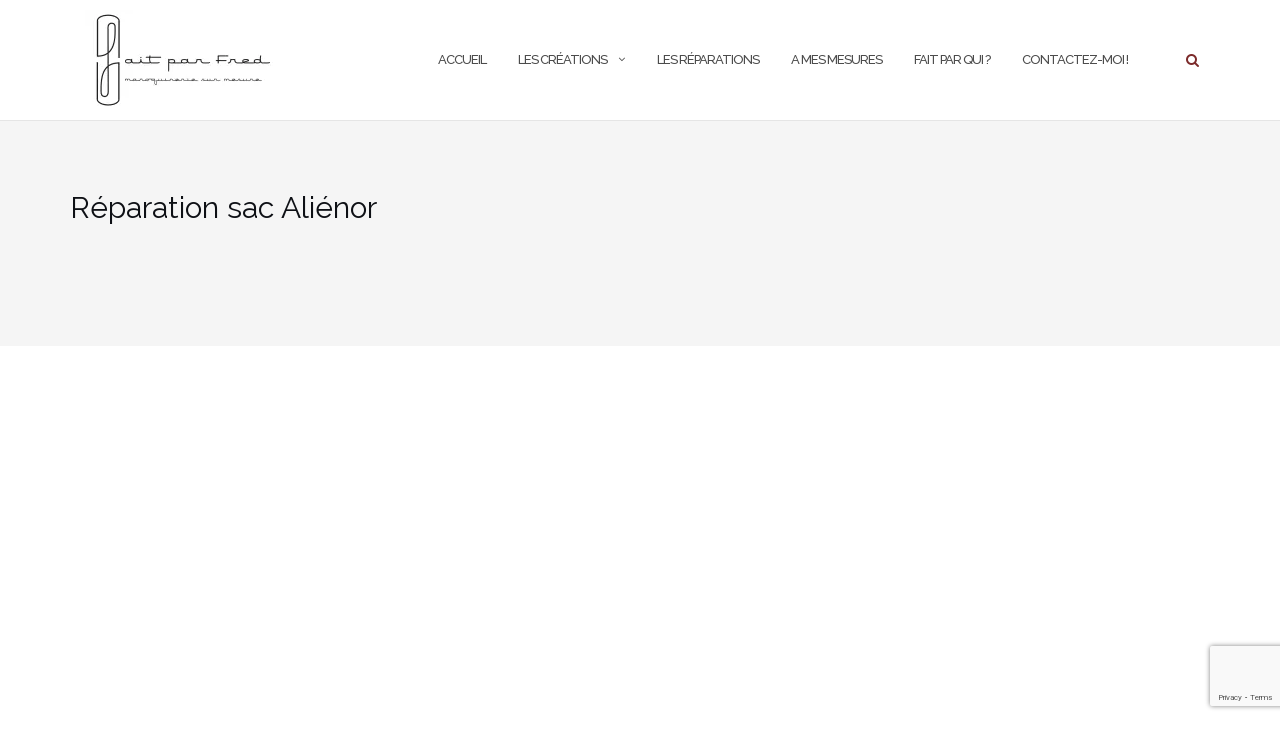

--- FILE ---
content_type: text/html; charset=utf-8
request_url: https://www.google.com/recaptcha/api2/anchor?ar=1&k=6LeYe10dAAAAABeGISWq-Vz4s0zRS8KITJT8S_Xk&co=aHR0cHM6Ly9mYWl0cGFyZnJlZC5jb206NDQz&hl=en&v=PoyoqOPhxBO7pBk68S4YbpHZ&size=invisible&anchor-ms=20000&execute-ms=30000&cb=b0nn1crnobp
body_size: 49761
content:
<!DOCTYPE HTML><html dir="ltr" lang="en"><head><meta http-equiv="Content-Type" content="text/html; charset=UTF-8">
<meta http-equiv="X-UA-Compatible" content="IE=edge">
<title>reCAPTCHA</title>
<style type="text/css">
/* cyrillic-ext */
@font-face {
  font-family: 'Roboto';
  font-style: normal;
  font-weight: 400;
  font-stretch: 100%;
  src: url(//fonts.gstatic.com/s/roboto/v48/KFO7CnqEu92Fr1ME7kSn66aGLdTylUAMa3GUBHMdazTgWw.woff2) format('woff2');
  unicode-range: U+0460-052F, U+1C80-1C8A, U+20B4, U+2DE0-2DFF, U+A640-A69F, U+FE2E-FE2F;
}
/* cyrillic */
@font-face {
  font-family: 'Roboto';
  font-style: normal;
  font-weight: 400;
  font-stretch: 100%;
  src: url(//fonts.gstatic.com/s/roboto/v48/KFO7CnqEu92Fr1ME7kSn66aGLdTylUAMa3iUBHMdazTgWw.woff2) format('woff2');
  unicode-range: U+0301, U+0400-045F, U+0490-0491, U+04B0-04B1, U+2116;
}
/* greek-ext */
@font-face {
  font-family: 'Roboto';
  font-style: normal;
  font-weight: 400;
  font-stretch: 100%;
  src: url(//fonts.gstatic.com/s/roboto/v48/KFO7CnqEu92Fr1ME7kSn66aGLdTylUAMa3CUBHMdazTgWw.woff2) format('woff2');
  unicode-range: U+1F00-1FFF;
}
/* greek */
@font-face {
  font-family: 'Roboto';
  font-style: normal;
  font-weight: 400;
  font-stretch: 100%;
  src: url(//fonts.gstatic.com/s/roboto/v48/KFO7CnqEu92Fr1ME7kSn66aGLdTylUAMa3-UBHMdazTgWw.woff2) format('woff2');
  unicode-range: U+0370-0377, U+037A-037F, U+0384-038A, U+038C, U+038E-03A1, U+03A3-03FF;
}
/* math */
@font-face {
  font-family: 'Roboto';
  font-style: normal;
  font-weight: 400;
  font-stretch: 100%;
  src: url(//fonts.gstatic.com/s/roboto/v48/KFO7CnqEu92Fr1ME7kSn66aGLdTylUAMawCUBHMdazTgWw.woff2) format('woff2');
  unicode-range: U+0302-0303, U+0305, U+0307-0308, U+0310, U+0312, U+0315, U+031A, U+0326-0327, U+032C, U+032F-0330, U+0332-0333, U+0338, U+033A, U+0346, U+034D, U+0391-03A1, U+03A3-03A9, U+03B1-03C9, U+03D1, U+03D5-03D6, U+03F0-03F1, U+03F4-03F5, U+2016-2017, U+2034-2038, U+203C, U+2040, U+2043, U+2047, U+2050, U+2057, U+205F, U+2070-2071, U+2074-208E, U+2090-209C, U+20D0-20DC, U+20E1, U+20E5-20EF, U+2100-2112, U+2114-2115, U+2117-2121, U+2123-214F, U+2190, U+2192, U+2194-21AE, U+21B0-21E5, U+21F1-21F2, U+21F4-2211, U+2213-2214, U+2216-22FF, U+2308-230B, U+2310, U+2319, U+231C-2321, U+2336-237A, U+237C, U+2395, U+239B-23B7, U+23D0, U+23DC-23E1, U+2474-2475, U+25AF, U+25B3, U+25B7, U+25BD, U+25C1, U+25CA, U+25CC, U+25FB, U+266D-266F, U+27C0-27FF, U+2900-2AFF, U+2B0E-2B11, U+2B30-2B4C, U+2BFE, U+3030, U+FF5B, U+FF5D, U+1D400-1D7FF, U+1EE00-1EEFF;
}
/* symbols */
@font-face {
  font-family: 'Roboto';
  font-style: normal;
  font-weight: 400;
  font-stretch: 100%;
  src: url(//fonts.gstatic.com/s/roboto/v48/KFO7CnqEu92Fr1ME7kSn66aGLdTylUAMaxKUBHMdazTgWw.woff2) format('woff2');
  unicode-range: U+0001-000C, U+000E-001F, U+007F-009F, U+20DD-20E0, U+20E2-20E4, U+2150-218F, U+2190, U+2192, U+2194-2199, U+21AF, U+21E6-21F0, U+21F3, U+2218-2219, U+2299, U+22C4-22C6, U+2300-243F, U+2440-244A, U+2460-24FF, U+25A0-27BF, U+2800-28FF, U+2921-2922, U+2981, U+29BF, U+29EB, U+2B00-2BFF, U+4DC0-4DFF, U+FFF9-FFFB, U+10140-1018E, U+10190-1019C, U+101A0, U+101D0-101FD, U+102E0-102FB, U+10E60-10E7E, U+1D2C0-1D2D3, U+1D2E0-1D37F, U+1F000-1F0FF, U+1F100-1F1AD, U+1F1E6-1F1FF, U+1F30D-1F30F, U+1F315, U+1F31C, U+1F31E, U+1F320-1F32C, U+1F336, U+1F378, U+1F37D, U+1F382, U+1F393-1F39F, U+1F3A7-1F3A8, U+1F3AC-1F3AF, U+1F3C2, U+1F3C4-1F3C6, U+1F3CA-1F3CE, U+1F3D4-1F3E0, U+1F3ED, U+1F3F1-1F3F3, U+1F3F5-1F3F7, U+1F408, U+1F415, U+1F41F, U+1F426, U+1F43F, U+1F441-1F442, U+1F444, U+1F446-1F449, U+1F44C-1F44E, U+1F453, U+1F46A, U+1F47D, U+1F4A3, U+1F4B0, U+1F4B3, U+1F4B9, U+1F4BB, U+1F4BF, U+1F4C8-1F4CB, U+1F4D6, U+1F4DA, U+1F4DF, U+1F4E3-1F4E6, U+1F4EA-1F4ED, U+1F4F7, U+1F4F9-1F4FB, U+1F4FD-1F4FE, U+1F503, U+1F507-1F50B, U+1F50D, U+1F512-1F513, U+1F53E-1F54A, U+1F54F-1F5FA, U+1F610, U+1F650-1F67F, U+1F687, U+1F68D, U+1F691, U+1F694, U+1F698, U+1F6AD, U+1F6B2, U+1F6B9-1F6BA, U+1F6BC, U+1F6C6-1F6CF, U+1F6D3-1F6D7, U+1F6E0-1F6EA, U+1F6F0-1F6F3, U+1F6F7-1F6FC, U+1F700-1F7FF, U+1F800-1F80B, U+1F810-1F847, U+1F850-1F859, U+1F860-1F887, U+1F890-1F8AD, U+1F8B0-1F8BB, U+1F8C0-1F8C1, U+1F900-1F90B, U+1F93B, U+1F946, U+1F984, U+1F996, U+1F9E9, U+1FA00-1FA6F, U+1FA70-1FA7C, U+1FA80-1FA89, U+1FA8F-1FAC6, U+1FACE-1FADC, U+1FADF-1FAE9, U+1FAF0-1FAF8, U+1FB00-1FBFF;
}
/* vietnamese */
@font-face {
  font-family: 'Roboto';
  font-style: normal;
  font-weight: 400;
  font-stretch: 100%;
  src: url(//fonts.gstatic.com/s/roboto/v48/KFO7CnqEu92Fr1ME7kSn66aGLdTylUAMa3OUBHMdazTgWw.woff2) format('woff2');
  unicode-range: U+0102-0103, U+0110-0111, U+0128-0129, U+0168-0169, U+01A0-01A1, U+01AF-01B0, U+0300-0301, U+0303-0304, U+0308-0309, U+0323, U+0329, U+1EA0-1EF9, U+20AB;
}
/* latin-ext */
@font-face {
  font-family: 'Roboto';
  font-style: normal;
  font-weight: 400;
  font-stretch: 100%;
  src: url(//fonts.gstatic.com/s/roboto/v48/KFO7CnqEu92Fr1ME7kSn66aGLdTylUAMa3KUBHMdazTgWw.woff2) format('woff2');
  unicode-range: U+0100-02BA, U+02BD-02C5, U+02C7-02CC, U+02CE-02D7, U+02DD-02FF, U+0304, U+0308, U+0329, U+1D00-1DBF, U+1E00-1E9F, U+1EF2-1EFF, U+2020, U+20A0-20AB, U+20AD-20C0, U+2113, U+2C60-2C7F, U+A720-A7FF;
}
/* latin */
@font-face {
  font-family: 'Roboto';
  font-style: normal;
  font-weight: 400;
  font-stretch: 100%;
  src: url(//fonts.gstatic.com/s/roboto/v48/KFO7CnqEu92Fr1ME7kSn66aGLdTylUAMa3yUBHMdazQ.woff2) format('woff2');
  unicode-range: U+0000-00FF, U+0131, U+0152-0153, U+02BB-02BC, U+02C6, U+02DA, U+02DC, U+0304, U+0308, U+0329, U+2000-206F, U+20AC, U+2122, U+2191, U+2193, U+2212, U+2215, U+FEFF, U+FFFD;
}
/* cyrillic-ext */
@font-face {
  font-family: 'Roboto';
  font-style: normal;
  font-weight: 500;
  font-stretch: 100%;
  src: url(//fonts.gstatic.com/s/roboto/v48/KFO7CnqEu92Fr1ME7kSn66aGLdTylUAMa3GUBHMdazTgWw.woff2) format('woff2');
  unicode-range: U+0460-052F, U+1C80-1C8A, U+20B4, U+2DE0-2DFF, U+A640-A69F, U+FE2E-FE2F;
}
/* cyrillic */
@font-face {
  font-family: 'Roboto';
  font-style: normal;
  font-weight: 500;
  font-stretch: 100%;
  src: url(//fonts.gstatic.com/s/roboto/v48/KFO7CnqEu92Fr1ME7kSn66aGLdTylUAMa3iUBHMdazTgWw.woff2) format('woff2');
  unicode-range: U+0301, U+0400-045F, U+0490-0491, U+04B0-04B1, U+2116;
}
/* greek-ext */
@font-face {
  font-family: 'Roboto';
  font-style: normal;
  font-weight: 500;
  font-stretch: 100%;
  src: url(//fonts.gstatic.com/s/roboto/v48/KFO7CnqEu92Fr1ME7kSn66aGLdTylUAMa3CUBHMdazTgWw.woff2) format('woff2');
  unicode-range: U+1F00-1FFF;
}
/* greek */
@font-face {
  font-family: 'Roboto';
  font-style: normal;
  font-weight: 500;
  font-stretch: 100%;
  src: url(//fonts.gstatic.com/s/roboto/v48/KFO7CnqEu92Fr1ME7kSn66aGLdTylUAMa3-UBHMdazTgWw.woff2) format('woff2');
  unicode-range: U+0370-0377, U+037A-037F, U+0384-038A, U+038C, U+038E-03A1, U+03A3-03FF;
}
/* math */
@font-face {
  font-family: 'Roboto';
  font-style: normal;
  font-weight: 500;
  font-stretch: 100%;
  src: url(//fonts.gstatic.com/s/roboto/v48/KFO7CnqEu92Fr1ME7kSn66aGLdTylUAMawCUBHMdazTgWw.woff2) format('woff2');
  unicode-range: U+0302-0303, U+0305, U+0307-0308, U+0310, U+0312, U+0315, U+031A, U+0326-0327, U+032C, U+032F-0330, U+0332-0333, U+0338, U+033A, U+0346, U+034D, U+0391-03A1, U+03A3-03A9, U+03B1-03C9, U+03D1, U+03D5-03D6, U+03F0-03F1, U+03F4-03F5, U+2016-2017, U+2034-2038, U+203C, U+2040, U+2043, U+2047, U+2050, U+2057, U+205F, U+2070-2071, U+2074-208E, U+2090-209C, U+20D0-20DC, U+20E1, U+20E5-20EF, U+2100-2112, U+2114-2115, U+2117-2121, U+2123-214F, U+2190, U+2192, U+2194-21AE, U+21B0-21E5, U+21F1-21F2, U+21F4-2211, U+2213-2214, U+2216-22FF, U+2308-230B, U+2310, U+2319, U+231C-2321, U+2336-237A, U+237C, U+2395, U+239B-23B7, U+23D0, U+23DC-23E1, U+2474-2475, U+25AF, U+25B3, U+25B7, U+25BD, U+25C1, U+25CA, U+25CC, U+25FB, U+266D-266F, U+27C0-27FF, U+2900-2AFF, U+2B0E-2B11, U+2B30-2B4C, U+2BFE, U+3030, U+FF5B, U+FF5D, U+1D400-1D7FF, U+1EE00-1EEFF;
}
/* symbols */
@font-face {
  font-family: 'Roboto';
  font-style: normal;
  font-weight: 500;
  font-stretch: 100%;
  src: url(//fonts.gstatic.com/s/roboto/v48/KFO7CnqEu92Fr1ME7kSn66aGLdTylUAMaxKUBHMdazTgWw.woff2) format('woff2');
  unicode-range: U+0001-000C, U+000E-001F, U+007F-009F, U+20DD-20E0, U+20E2-20E4, U+2150-218F, U+2190, U+2192, U+2194-2199, U+21AF, U+21E6-21F0, U+21F3, U+2218-2219, U+2299, U+22C4-22C6, U+2300-243F, U+2440-244A, U+2460-24FF, U+25A0-27BF, U+2800-28FF, U+2921-2922, U+2981, U+29BF, U+29EB, U+2B00-2BFF, U+4DC0-4DFF, U+FFF9-FFFB, U+10140-1018E, U+10190-1019C, U+101A0, U+101D0-101FD, U+102E0-102FB, U+10E60-10E7E, U+1D2C0-1D2D3, U+1D2E0-1D37F, U+1F000-1F0FF, U+1F100-1F1AD, U+1F1E6-1F1FF, U+1F30D-1F30F, U+1F315, U+1F31C, U+1F31E, U+1F320-1F32C, U+1F336, U+1F378, U+1F37D, U+1F382, U+1F393-1F39F, U+1F3A7-1F3A8, U+1F3AC-1F3AF, U+1F3C2, U+1F3C4-1F3C6, U+1F3CA-1F3CE, U+1F3D4-1F3E0, U+1F3ED, U+1F3F1-1F3F3, U+1F3F5-1F3F7, U+1F408, U+1F415, U+1F41F, U+1F426, U+1F43F, U+1F441-1F442, U+1F444, U+1F446-1F449, U+1F44C-1F44E, U+1F453, U+1F46A, U+1F47D, U+1F4A3, U+1F4B0, U+1F4B3, U+1F4B9, U+1F4BB, U+1F4BF, U+1F4C8-1F4CB, U+1F4D6, U+1F4DA, U+1F4DF, U+1F4E3-1F4E6, U+1F4EA-1F4ED, U+1F4F7, U+1F4F9-1F4FB, U+1F4FD-1F4FE, U+1F503, U+1F507-1F50B, U+1F50D, U+1F512-1F513, U+1F53E-1F54A, U+1F54F-1F5FA, U+1F610, U+1F650-1F67F, U+1F687, U+1F68D, U+1F691, U+1F694, U+1F698, U+1F6AD, U+1F6B2, U+1F6B9-1F6BA, U+1F6BC, U+1F6C6-1F6CF, U+1F6D3-1F6D7, U+1F6E0-1F6EA, U+1F6F0-1F6F3, U+1F6F7-1F6FC, U+1F700-1F7FF, U+1F800-1F80B, U+1F810-1F847, U+1F850-1F859, U+1F860-1F887, U+1F890-1F8AD, U+1F8B0-1F8BB, U+1F8C0-1F8C1, U+1F900-1F90B, U+1F93B, U+1F946, U+1F984, U+1F996, U+1F9E9, U+1FA00-1FA6F, U+1FA70-1FA7C, U+1FA80-1FA89, U+1FA8F-1FAC6, U+1FACE-1FADC, U+1FADF-1FAE9, U+1FAF0-1FAF8, U+1FB00-1FBFF;
}
/* vietnamese */
@font-face {
  font-family: 'Roboto';
  font-style: normal;
  font-weight: 500;
  font-stretch: 100%;
  src: url(//fonts.gstatic.com/s/roboto/v48/KFO7CnqEu92Fr1ME7kSn66aGLdTylUAMa3OUBHMdazTgWw.woff2) format('woff2');
  unicode-range: U+0102-0103, U+0110-0111, U+0128-0129, U+0168-0169, U+01A0-01A1, U+01AF-01B0, U+0300-0301, U+0303-0304, U+0308-0309, U+0323, U+0329, U+1EA0-1EF9, U+20AB;
}
/* latin-ext */
@font-face {
  font-family: 'Roboto';
  font-style: normal;
  font-weight: 500;
  font-stretch: 100%;
  src: url(//fonts.gstatic.com/s/roboto/v48/KFO7CnqEu92Fr1ME7kSn66aGLdTylUAMa3KUBHMdazTgWw.woff2) format('woff2');
  unicode-range: U+0100-02BA, U+02BD-02C5, U+02C7-02CC, U+02CE-02D7, U+02DD-02FF, U+0304, U+0308, U+0329, U+1D00-1DBF, U+1E00-1E9F, U+1EF2-1EFF, U+2020, U+20A0-20AB, U+20AD-20C0, U+2113, U+2C60-2C7F, U+A720-A7FF;
}
/* latin */
@font-face {
  font-family: 'Roboto';
  font-style: normal;
  font-weight: 500;
  font-stretch: 100%;
  src: url(//fonts.gstatic.com/s/roboto/v48/KFO7CnqEu92Fr1ME7kSn66aGLdTylUAMa3yUBHMdazQ.woff2) format('woff2');
  unicode-range: U+0000-00FF, U+0131, U+0152-0153, U+02BB-02BC, U+02C6, U+02DA, U+02DC, U+0304, U+0308, U+0329, U+2000-206F, U+20AC, U+2122, U+2191, U+2193, U+2212, U+2215, U+FEFF, U+FFFD;
}
/* cyrillic-ext */
@font-face {
  font-family: 'Roboto';
  font-style: normal;
  font-weight: 900;
  font-stretch: 100%;
  src: url(//fonts.gstatic.com/s/roboto/v48/KFO7CnqEu92Fr1ME7kSn66aGLdTylUAMa3GUBHMdazTgWw.woff2) format('woff2');
  unicode-range: U+0460-052F, U+1C80-1C8A, U+20B4, U+2DE0-2DFF, U+A640-A69F, U+FE2E-FE2F;
}
/* cyrillic */
@font-face {
  font-family: 'Roboto';
  font-style: normal;
  font-weight: 900;
  font-stretch: 100%;
  src: url(//fonts.gstatic.com/s/roboto/v48/KFO7CnqEu92Fr1ME7kSn66aGLdTylUAMa3iUBHMdazTgWw.woff2) format('woff2');
  unicode-range: U+0301, U+0400-045F, U+0490-0491, U+04B0-04B1, U+2116;
}
/* greek-ext */
@font-face {
  font-family: 'Roboto';
  font-style: normal;
  font-weight: 900;
  font-stretch: 100%;
  src: url(//fonts.gstatic.com/s/roboto/v48/KFO7CnqEu92Fr1ME7kSn66aGLdTylUAMa3CUBHMdazTgWw.woff2) format('woff2');
  unicode-range: U+1F00-1FFF;
}
/* greek */
@font-face {
  font-family: 'Roboto';
  font-style: normal;
  font-weight: 900;
  font-stretch: 100%;
  src: url(//fonts.gstatic.com/s/roboto/v48/KFO7CnqEu92Fr1ME7kSn66aGLdTylUAMa3-UBHMdazTgWw.woff2) format('woff2');
  unicode-range: U+0370-0377, U+037A-037F, U+0384-038A, U+038C, U+038E-03A1, U+03A3-03FF;
}
/* math */
@font-face {
  font-family: 'Roboto';
  font-style: normal;
  font-weight: 900;
  font-stretch: 100%;
  src: url(//fonts.gstatic.com/s/roboto/v48/KFO7CnqEu92Fr1ME7kSn66aGLdTylUAMawCUBHMdazTgWw.woff2) format('woff2');
  unicode-range: U+0302-0303, U+0305, U+0307-0308, U+0310, U+0312, U+0315, U+031A, U+0326-0327, U+032C, U+032F-0330, U+0332-0333, U+0338, U+033A, U+0346, U+034D, U+0391-03A1, U+03A3-03A9, U+03B1-03C9, U+03D1, U+03D5-03D6, U+03F0-03F1, U+03F4-03F5, U+2016-2017, U+2034-2038, U+203C, U+2040, U+2043, U+2047, U+2050, U+2057, U+205F, U+2070-2071, U+2074-208E, U+2090-209C, U+20D0-20DC, U+20E1, U+20E5-20EF, U+2100-2112, U+2114-2115, U+2117-2121, U+2123-214F, U+2190, U+2192, U+2194-21AE, U+21B0-21E5, U+21F1-21F2, U+21F4-2211, U+2213-2214, U+2216-22FF, U+2308-230B, U+2310, U+2319, U+231C-2321, U+2336-237A, U+237C, U+2395, U+239B-23B7, U+23D0, U+23DC-23E1, U+2474-2475, U+25AF, U+25B3, U+25B7, U+25BD, U+25C1, U+25CA, U+25CC, U+25FB, U+266D-266F, U+27C0-27FF, U+2900-2AFF, U+2B0E-2B11, U+2B30-2B4C, U+2BFE, U+3030, U+FF5B, U+FF5D, U+1D400-1D7FF, U+1EE00-1EEFF;
}
/* symbols */
@font-face {
  font-family: 'Roboto';
  font-style: normal;
  font-weight: 900;
  font-stretch: 100%;
  src: url(//fonts.gstatic.com/s/roboto/v48/KFO7CnqEu92Fr1ME7kSn66aGLdTylUAMaxKUBHMdazTgWw.woff2) format('woff2');
  unicode-range: U+0001-000C, U+000E-001F, U+007F-009F, U+20DD-20E0, U+20E2-20E4, U+2150-218F, U+2190, U+2192, U+2194-2199, U+21AF, U+21E6-21F0, U+21F3, U+2218-2219, U+2299, U+22C4-22C6, U+2300-243F, U+2440-244A, U+2460-24FF, U+25A0-27BF, U+2800-28FF, U+2921-2922, U+2981, U+29BF, U+29EB, U+2B00-2BFF, U+4DC0-4DFF, U+FFF9-FFFB, U+10140-1018E, U+10190-1019C, U+101A0, U+101D0-101FD, U+102E0-102FB, U+10E60-10E7E, U+1D2C0-1D2D3, U+1D2E0-1D37F, U+1F000-1F0FF, U+1F100-1F1AD, U+1F1E6-1F1FF, U+1F30D-1F30F, U+1F315, U+1F31C, U+1F31E, U+1F320-1F32C, U+1F336, U+1F378, U+1F37D, U+1F382, U+1F393-1F39F, U+1F3A7-1F3A8, U+1F3AC-1F3AF, U+1F3C2, U+1F3C4-1F3C6, U+1F3CA-1F3CE, U+1F3D4-1F3E0, U+1F3ED, U+1F3F1-1F3F3, U+1F3F5-1F3F7, U+1F408, U+1F415, U+1F41F, U+1F426, U+1F43F, U+1F441-1F442, U+1F444, U+1F446-1F449, U+1F44C-1F44E, U+1F453, U+1F46A, U+1F47D, U+1F4A3, U+1F4B0, U+1F4B3, U+1F4B9, U+1F4BB, U+1F4BF, U+1F4C8-1F4CB, U+1F4D6, U+1F4DA, U+1F4DF, U+1F4E3-1F4E6, U+1F4EA-1F4ED, U+1F4F7, U+1F4F9-1F4FB, U+1F4FD-1F4FE, U+1F503, U+1F507-1F50B, U+1F50D, U+1F512-1F513, U+1F53E-1F54A, U+1F54F-1F5FA, U+1F610, U+1F650-1F67F, U+1F687, U+1F68D, U+1F691, U+1F694, U+1F698, U+1F6AD, U+1F6B2, U+1F6B9-1F6BA, U+1F6BC, U+1F6C6-1F6CF, U+1F6D3-1F6D7, U+1F6E0-1F6EA, U+1F6F0-1F6F3, U+1F6F7-1F6FC, U+1F700-1F7FF, U+1F800-1F80B, U+1F810-1F847, U+1F850-1F859, U+1F860-1F887, U+1F890-1F8AD, U+1F8B0-1F8BB, U+1F8C0-1F8C1, U+1F900-1F90B, U+1F93B, U+1F946, U+1F984, U+1F996, U+1F9E9, U+1FA00-1FA6F, U+1FA70-1FA7C, U+1FA80-1FA89, U+1FA8F-1FAC6, U+1FACE-1FADC, U+1FADF-1FAE9, U+1FAF0-1FAF8, U+1FB00-1FBFF;
}
/* vietnamese */
@font-face {
  font-family: 'Roboto';
  font-style: normal;
  font-weight: 900;
  font-stretch: 100%;
  src: url(//fonts.gstatic.com/s/roboto/v48/KFO7CnqEu92Fr1ME7kSn66aGLdTylUAMa3OUBHMdazTgWw.woff2) format('woff2');
  unicode-range: U+0102-0103, U+0110-0111, U+0128-0129, U+0168-0169, U+01A0-01A1, U+01AF-01B0, U+0300-0301, U+0303-0304, U+0308-0309, U+0323, U+0329, U+1EA0-1EF9, U+20AB;
}
/* latin-ext */
@font-face {
  font-family: 'Roboto';
  font-style: normal;
  font-weight: 900;
  font-stretch: 100%;
  src: url(//fonts.gstatic.com/s/roboto/v48/KFO7CnqEu92Fr1ME7kSn66aGLdTylUAMa3KUBHMdazTgWw.woff2) format('woff2');
  unicode-range: U+0100-02BA, U+02BD-02C5, U+02C7-02CC, U+02CE-02D7, U+02DD-02FF, U+0304, U+0308, U+0329, U+1D00-1DBF, U+1E00-1E9F, U+1EF2-1EFF, U+2020, U+20A0-20AB, U+20AD-20C0, U+2113, U+2C60-2C7F, U+A720-A7FF;
}
/* latin */
@font-face {
  font-family: 'Roboto';
  font-style: normal;
  font-weight: 900;
  font-stretch: 100%;
  src: url(//fonts.gstatic.com/s/roboto/v48/KFO7CnqEu92Fr1ME7kSn66aGLdTylUAMa3yUBHMdazQ.woff2) format('woff2');
  unicode-range: U+0000-00FF, U+0131, U+0152-0153, U+02BB-02BC, U+02C6, U+02DA, U+02DC, U+0304, U+0308, U+0329, U+2000-206F, U+20AC, U+2122, U+2191, U+2193, U+2212, U+2215, U+FEFF, U+FFFD;
}

</style>
<link rel="stylesheet" type="text/css" href="https://www.gstatic.com/recaptcha/releases/PoyoqOPhxBO7pBk68S4YbpHZ/styles__ltr.css">
<script nonce="E2cIPAercn_cn9LsmaMtzQ" type="text/javascript">window['__recaptcha_api'] = 'https://www.google.com/recaptcha/api2/';</script>
<script type="text/javascript" src="https://www.gstatic.com/recaptcha/releases/PoyoqOPhxBO7pBk68S4YbpHZ/recaptcha__en.js" nonce="E2cIPAercn_cn9LsmaMtzQ">
      
    </script></head>
<body><div id="rc-anchor-alert" class="rc-anchor-alert"></div>
<input type="hidden" id="recaptcha-token" value="[base64]">
<script type="text/javascript" nonce="E2cIPAercn_cn9LsmaMtzQ">
      recaptcha.anchor.Main.init("[\x22ainput\x22,[\x22bgdata\x22,\x22\x22,\[base64]/[base64]/[base64]/KE4oMTI0LHYsdi5HKSxMWihsLHYpKTpOKDEyNCx2LGwpLFYpLHYpLFQpKSxGKDE3MSx2KX0scjc9ZnVuY3Rpb24obCl7cmV0dXJuIGx9LEM9ZnVuY3Rpb24obCxWLHYpe04odixsLFYpLFZbYWtdPTI3OTZ9LG49ZnVuY3Rpb24obCxWKXtWLlg9KChWLlg/[base64]/[base64]/[base64]/[base64]/[base64]/[base64]/[base64]/[base64]/[base64]/[base64]/[base64]\\u003d\x22,\[base64]\\u003d\\u003d\x22,\[base64]/Cr8OZwq/DmD8PPMOzw69Da3c3wqjChcKwwrfDisO6w5bClcOxw7zDgcKFXlNvwqnCmRZRPAXDqMOeHsOtw6fDl8Oiw6tDw4rCvMK8woTCu8KNDkPCkzd/w53CuWbConPDmMOsw7EcYcKRWsKiAEjClDEBw5HCm8OSwoRjw6vDm8KQwoDDvm8qNcOAwpjCr8Kow51pW8O4U3vCssO+Ix7DlcKWf8KISUdwY31Aw540SXpUfcOZfsK/w4LCrsKVw5YpT8KLQcKxEyJfJcKmw4zDuVDDu0HCvn3ClGpgOsKKZsOew6RZw40pwrt7ICnCpMKwaQfDi8K6asKuw7Bfw7htJ8Kkw4HCvsOYwpzDigHDsMK2w5LCscKQcn/[base64]/BMKqw7sLQToZw77DgHR6C2kxcsK1w5BeQDQ8IsKRcibDg8KlM3/Cs8KLOsO7OFDDosKMw6V2OMKJw7RmwqLDvmxpw5/CqWbDhnrCjcKYw5fCgAJ4BMOUw7oUexbCicKuB1ERw5MeCcOrUTNddsOkwo1NcMK3w4/[base64]/CmcOxw4rCqB/DuDfDkiPCrsOlwqtfw6Acw4bCrmjCqcKueMKDw5E0TG1Aw4E/wqBeaERLbcKkw65CwqzDgS8nwpDCmGDChVzCnUV7woXChsKqw6nCpjI8wpRsw5VVCsONwobCncOCwpTCgcKIbE0Mwr3CosK4UA3DksOvw4Q3w77DqMKXw6VWfmnDrMKRMy/CjMKQwr5ETQhfw4xyIMO3w5PCh8OMD2MYwooBQsOTwqN9IRxew7ZtaVPDosKDTxHDlmAQbcObwoXCgsOjw43DhMODw718w7PDisOvwrlkw6rDksOSwqjCusOpdTgew4jCpcOXw7PDqxoMNCNmw7nDksOXN1rDglPDuMOab3/[base64]/Cr8OEwpvDikNKwp9PN8O6HcOvw7HDsS5pw7nDjFBcw4bCiMKXwobDmMOTwq3CqFPDknlxw6vCsVPClcKEOH4Ow6TDn8KVIGPDqcKGw4QDNErDv1nCucK+wrPCtx4YwrLCuDrCm8O3wpQgwoMGw5fDtjkbBMKPw67DkWoBPcOcL8KNPRXCgMKKdC7Di8K/w5wvwpsoMgbCosODwpEgVcOLw7ghQ8OjTMO1LsOGPzd6w7MVwoRYw7nDtWLDqzfClsOdwp/[base64]/CuxnDisKje8ONw4zCgwFxWlTDnQ/Cu8K2wqtXw7vCqMOqwo3CrDHDgMKlwofChE8Ow77CsSnCicOUGAUTWjrDr8OxJQXDoMK1w6Qew6PCkmwyw7hKwr3Cui/[base64]/CtcKDwoEiKsOqPsO5wo1qw4sBVTEUbjzDuMO9w7rDrCrCnmLDm2rDnkAzdmc2UQPCrcKZY2o2w4vCi8KCwoBXDsOFwotdZwTCrGMsw7/[base64]/DmXTChG1qwrXDjcKMw7HCl8K+w4zChnNQw6MbTsKgBlLCuhDDqkIowpAKASZBMMKcw4p6Km1DQ37CpSjDhsKIYsKfYkzChxIQw6lgw4TCnklNw7o2STPChcKUwoN0w7XDpcOGR1xZwqrDgsKAw5ZwN8O/[base64]/ScOUwr7CuT/[base64]/[base64]/DqBbCgkzDq8KbwqYWwp3CpsOPwqhbw7jDkMOcw4bDnsO3Q8Osd2rDqGouwpnDhsKFwq1Cw6PDosOfw556BRDDjsKvw6M3wpUjwrnCrioUw68gwozCimVRwpQHAE/CqcKiw70mCXQDwpXCgsOUFnBnasOawosZw5ZiRz9YTMOpwqNaNX5FHmwswqQDVsOkw6kPwq8Qw5XDo8K1w7psFMKUYlTDqMOmw4XCvsKtw6BlBMKqbcORw7LClANAJsKLw7zDmsKIwp8OwqbDhiRQXMKdZGkhG8OYw44/GcOgHMO0IlTCnV1xIsKQdm/[base64]/[base64]/DqMK7w7/DlCfDvlIpw4PCn8OhBsOXbAXDvFbDn1TCpcK6GQYkYlDCqkrDg8KAwpxNaChlw7bDmWY/[base64]/[base64]/CtUlXcsOWw5TCrsOgeMO8NcO2dQIqw4ZVw5DCpMKow6jCvcKrNcO6wp4Ywr8wWMKmw4bCi0lpWsOyJsOVwpJmM1bDjg3DpFPDvhTDi8K+w6hcw6jDqcOww5VtC3PCiz/[base64]/[base64]/CnsKJw55OZMONVsOywqYoa8OYasKzw7Vtw5ZFwq/[base64]/Cu3rCk8OLRRlfFCoNwrHCslpOFcOewrxwwrtEw43DiH3CsMOrB8ObGsK4KcOhw5Z+wrwqXF00Cnp6woROw5Ylw5gpQhPDocOzd8O7w7Bswo/Cm8KVw4HCqCZgwrnCn8KxBMOwworCr8KTCnPCiXTCq8K9wpnDksKRYMOZPQfCqcK/[base64]/ClMOeWsKPwppMaGPCh8KhDjUNw5w/fBxHEl90w4fCnsO5wot7wrXChMOCGMKYNMKtKAvDv8KUOMOlP8OYw5VZSBnDtsO9NMKMf8OrwrBMbxVowrHCr1wlFcKPwqXDrMKGw4lUwq/CgGlmHw4QH8KMBsOBw5Q/[base64]/DigfDgsOIQRTCpn/CkcOoesKDwrfDi8ODw7Jsw6/DvnpMIC3CssKBw5vCgizCicK1w4wZccOrU8OIWMOWwqY0w73DrkPDjnbChi/DqwvDjTTDgsOZwqcuw4nCl8ORw6dPwrR/wrVuwoMLw7vDvsK/fAzCvjfCuz/DhcOiWsOjXsK1MMKbWsKDKMOZPyxQajfCtsKbTcO2wrMHETYOC8KywoN4GMK2IsOCT8Omwp3DoMOUw4wmIcOUTAHCkxDCpX/[base64]/Dg8Kcw5gbQsKgw5VswrQ1wpzCkzfDp1/CnMK2wqLDsXPDhMOqw4/CuSHCtsODU8O8HwPCgBLCpUnDpMOqBHxdwonDlcKqw6YTUgsdwr7DqVvDjcKBQjrCuMOBw63CucKawq3Cj8Kawrcbw6HCmRjCgSPDvgbDqMO6NgvDl8KTL8OYdcOTDn1Aw5rCtWPDkB4Pw4zCisOFwppfbsO4IC1BDcKzw4RtwonCs8O/J8KiYTp6wrvDtU3DvHYpKDXDvMObwpBtw7B4wrXCnlXCucO8fcOmw7snO8OfBcO3wqPDvzNgCsORUBnDuzPDgBkPacK3w4bDsX8sUMKCwo9+KsOQZCjCsMKMHsKYS8KgNzzCrsOfN8OtHnEkfGjCjcKKesOFwrFrETVKwpABBcO6w5/DjcO5FcK+wqtfcAvDrU/DhQ9TKsKHPMOQw4/DpSrDqMKICMOjCH/Do8OCB18SYTDCnTfCtcOgw7bCtXXDsmpaw7koURsHDHpkXcOpwqzDtjPDlz/DksOyw7Yqw5B9wq0IecKLXMOpw799AGIgYmvCp0wHO8KJwoRjwoLDsMOCasKww5jCgcODw5TDicO9GcKHwqtza8OHwp7Du8OLwr7DrMO/w7o4D8Ofc8OKw4zDkMKLw7xpwqnDs8Kpbz8kQThbw6dyT18uw7YEw683T3DCusKPw693woN9RTDCkcO0VlPCmDIsw6/CocKtXHLCvwI1w7LDs8Krw5LCj8KpwokVw5tYEGxSIcOCwqTCuQ/CtzMTRg/DpMK3dsOmwp3CjMKmw4jCiMOaw47DkwYEwqRUB8KfcsO2w6HCimEdwqoDTcKtA8OZw53DoMOvwoFBF8K2wpQYfMKPLVVww7LDsMOlwqHChVNlRW03VsOzwonCuyNQw7Ixa8OEwp1YXMKXw7/DgVxrwrZAw7Nbwqp9wojCqhvDlcKaIQXComPDkMOeEEzDuMKxYwTClcOiZGMpw5HCsSTCpcOQTsK/cBDCvcKQw5DDsMKGworDsVQGQyZdTcK1DVdQwqM9fMOHwpVMJ21jw5rCpwQEHj5uw6nCmsOwAMKgw7BLw5grw7o/wrLDl0FHJRJ/ezF4LkrCqcOwVSZRBmjDjzTCiRjDv8OUIX8VPmgHbsKfwozDimJ7ADIKw4LChsOMNMOaw4QqScK/Dm4QO0jDuMKgFi3DlTllecO3w5LCtcKXOsKqL8O2KQTDjMOYwqjDlCLDlVVjT8O/wqrDssOUw40dw4gbw7jCrUHDj2twBMOIwqXCvsK7LTBBUMOtw711wqLCp13CvcKkE3cKw7xhwoQmcMOdV103ScOcf8OZw7zClTFiwpJKwoPDjDkBwooHwr7DqcKJZcOSw7vDhDY/w4lhOm08w4HDq8Kow4LDl8KcRwrDu2vCiMKHeQAuF3TDisKbAMOSejtRECMcLHvDocOzGHIODAoswqjDvDvDg8KKw5JIw53Cv1pnwooTwoxqQnHDocOBIMO1wrnDhcKFdMOkc8OPMxtgNCx9LGhZwqjDpm/Cn0MlBQ7DpcK7D2rDm8K8SFXCpTokdMKrSS7DhMKIw7jDskEQccKiZMOuwqM4wqnCscOgTT86wrDCosOswrMOdA7Cu8KVw7pyw6PCu8OOdMOuVCVYwr3DpcONw694wpDCulXDnApXe8KywrMeHH8BLcOXB8OWwoHCiMOawr/DisKJwrM3wrHCisKlAsKYEMKYSQzCtMK2woFNwroMwqASQgbCpTTCpD1TBsODCm7Do8KLK8K5U3bCmsOjE8OnXEHDmcOufxzDnDPDqcKzKsKOZzfDlsKrOTEyTi5mTMOHYiMuw6EPXcK/w4oYw5nCgCVOwoPClsKdw4DDssK7FMKAVRI/PkkGdCPDvsOqNV1dF8K7dQbCtcKTw7zDi08Sw6HDicOZRSwwwoQdPcKiaMKaQm3Dh8KbwrwDE0fDhcOQLMK+w441w4jDsT/CgDfDpStqw7k8woLDmsODwpERKErDssOMwrHDlDlZw4fDo8K+LcKGwoXDpDfDqsOEw4zCrsKnwoDDkMObwr/DswvCj8O6wrpuOydfwrbDpMKWw4rDsFYgMy3DuGBoT8OiHcO8w47Ci8K0wqV/w7huDcO0KCvCrhbCtwLChcKyZ8OYw4FdbcOUTsOgwpbCicOIIMOIS8KEw77CjEQWKsOpXRDCmRnDqVTDmx8swowFXk3DkcKtwqbDm8KfGsKIGMKSb8KlWsKbKyJ8w65YBGk7wprCsMKSGzjDqsKUB8OrwpELwp4vQsKIwo/DrMKmPMOoGyDDmcKXKCd2Y0DCiW0Uw5M4wrfDo8KcYMKFbcK0wpQIwoQ+LGtkHSDDmsOlwpPDjMKiQEBDVsO0GyYHw4B0GWxSGcOIHsOOIBXCow/CiytGwrjCuG7ClAHCvX8ow694RwgyCsKSacKqChNYGTlfPMOmwrfDlD7DjcOKw4rCiG/CqcKxwo5oK3zChsK+DMO2dHQtw79EwqXCosKcwqbDtcK4wqZ7csOGwqVZUsOmOG9EUmDCtVvCtCLDj8Kvw7nCs8KjwqHDjxhcEMO8XxXDhcO2wr8zF1LDh33DnwfDuMKywqbDgsO9w5ZJM0nClB/CnUBBIsKpwqTDtAXChH/[base64]/[base64]/wpwkIkzDhXdUwrx1KsOYw57Ct8KBO0ViwpF7PzrCvAnDk8Knw4ROwoBtw5fDgHzCvcOLwpfDi8OxZAcjw67CoWLCncK0RDbDrcKPOsOwwqfDnzrCncO5MsOoHUPDvHIKwo/[base64]/Cu8OOw4rDnn7CrkPCoxzCqMONME5wVMK/WhEywrgxwobClcOwFsKmMsKcBC8KwqbCvConJcOJw5HDh8OcdcOLw7bDssKKG28fDsOgMMOkwrTChVjDh8KCS0/Cl8K5UgnDl8KYUTgDw4dnwocBw4LCsE/DnMOWw6oYIsOkLMOVAcKxQ8OCQ8OAbsKeCMK2wqAVwo07wrg/[base64]/DscO5ZUIawqgHwqDCnlXCqsKHw6PDoj19fkfCvcK7Gy4fFcOfQDofw5vCuC/CscKsClnCisOOD8Ozw7nCusOgw63Dk8KSwrnCpBRFw6EHHMKow5A1wrJ7w5LDoyjCk8O8TmTDtcO8dV7DqcOyX0RuNsO6QcKAwrXCgsOOwq7Dq3ESNXPCtcKiwqRHwqzDmUTCisOpw4bDkcOIwoATw5DDm8KNZwPDlQ1dCB/DkgtYwpB9OlHCuRPCiMKzQxHDt8KEwoY7GSJ/L8KOMsKdw5/Dh8OMwqXDo2heTmLDlsKjB8K/wrAEOXDCqcOHwpDDsRlsQR7DnsKafcK5wpHDjhxMwqYfwqLCosOeKcKvw7/CoQPDix0Mwq3CmTBNw4rDgsKfwqbDkMKEZsOTw4HCtA7CnBfCo2dGw6vDqFjCi8KHElQKb8O+w77DpH9rMxzDhcK8AcKbwr7DqSXDvcOpLcOBAWAXWMOZSsKgWyo3HsOYB8K4wqTCq8K7wqHDmAxEw4RZw4TDj8OQLcKSVcKdCMOtGsOmYMOtw77DrT/[base64]/[base64]/DlxHDmsOjw6Fcwq9fYMOpP8KHwrQYw5gCwq3DmD/[base64]/CuMK1ecO0PGM+HMKkHQJTaEbDjsK3w7YiwpTDnCLDicOfYsKiw708WMKXw6jClsK6ZCLDk1/[base64]/bcO/alRBw6DDicKrw7rDvAdywqYUw6RYwqDCv8KoPXQMw7HClsOqUcOYwpBIeX/DvsKySy5Fw7VKQMKwwp3DhjvCiG7CmMOFGkbDvcOxw7TDicO7aWrCtMKUw54cfm/ChMK5wpJhwprCj3dATXzCgwHCvsOSRTXCisKHcFBQOMOTA8K/IcOdwq06w67DiTJTe8OXO8OVW8ObBMOYWTTCiErCplfDscKPPcO8FcKcw5ZYKcKjW8O2wrAhwqweJ08QasOFKWvCuMKlwrTDu8Kzw7PCu8OvCcKdbcOIL8OyMsOVwoJ0w4TCi2zClm12b1nChcKkWBzDgQIFYGLDoHMjwrQXLMKDX0nDpwhrwqAlwoLCsR/DvcOHw4d2w6gJw5UDZxjDmsOkwroWcGhdwr7CrxbCg8ODKcOtO8OdwqHClxxcPA8jUgTCin7DvnfDtW/Dng8zfSIidcKbJx/Cnm/Cp07Do8KywobDqcKiIcKlwrs+BMOqDsOtwo3CuG7CsAJhbMObwrMKESZEUnBRJcOZRzfDocKQw6hkw5xtw6UcLT/Dnn7Cr8K5w6nCtUQyw7LClQ13w4jCjDjDsx19bDXDt8KfwrPCsMK6wrp4w5DDlxbCrMOSw7DCqnnCvxvCqMOtdR1rE8OrwpRAwoDCn0BKwo91wrV5bcObw6UrZwzCrsK+wo1fwoE+a8KYEcKHw5lXwoZBw41Uw5/DjTvCrMOvEizDkCZ+w4LDsMO9w7N4ODTDocKEw4VOw41rUD/DhFxaw4/DikIcwoFvw53ChD3DtMKZYBE6wr4HwqQxYMKbw7lzw63DisKCJBA2fmQDHCgEBhfDpMOTLCVpw43DuMOkw7PDj8Oww7x5w6zCjcONw4bDmsO/IjBxw6VLWMOPwpXDtF/DpMK+w4Z6woRfN8O2I8K4ZEfDjcKIwoPDvmUpQXU8w58QccKuw5rCgMOae09bw5JJPsO+akbCpcK8wr9tWsOHW0TDqsK4HsKeewgLZ8KwPxUZOS07wqTDkcO+BsKIwrUFeFvCrE3CvMOkUD4Pw5tmAcO7KDjDpsKxV0Rsw4jDgsKGI05yLcKzwrd+DCNfLMK/YlXCh1XDqzV/UE3DoTgHw6dywqAyDxIXUFbDjcO/[base64]/[base64]/ClMOhTsKDw4TDi1LDgMKDacOqO0jDjggtw74swqZ/TMK0woXCgxw5wq18EBZCw4bCjGDDs8KxVMOLw4zDrj4menrDgTRlaEnDrwp/w5w+T8OdwrJ1SsK+wpdRwp8EB8KmL8KVw7vDpMKrwrgKPFvDokPDhUkABnk/[base64]/Dk8O3w7rDpVzCqyhPw6Rtw5YEwqdmw57DsMKiwozDt8OGwpYuYjsrJ1jCnsOvwrYlD8KRCkcyw7s3w5fDt8KrwoI+w4lBwrvCrsOzw5jCncO7w5Y8AnfDjE/CqjNuw4kbw45Jw6TDpEgewp0AGMKicsOSwojCvwwXfMO0J8K6w4NZwpkJw5QPwrvDrQYRw7BNLDEYMsOiZsKBw57Dk39NUMOQHjRPYDR7KTMDw7jCqsKRw798w7lrcW4IW8KVwrBOw6Epw5/CvyFgwq/[base64]/Dpi/Cq8KSwoLDtMKZQcOBwrlKw5vDtsOGwrJFw6PCtMKDacOcw4Y8csOOWyRQw5PCmcKTwqECNFHCtVrDrQo6fWVgw5XCgsOEwq/DtsK1WcKpw6vDk2o8PcO/w6tKw5LCqMKMCinCvcKhw7bCjQ0+w4nDnhZrwr80esK8w5gyWcKdSsK3ccOJLsOTwpzDjRnCtcK0WTUAL3zDlcOBS8KXC3g/cxkMw5NawqdsdcOaw4o2bTNTHMORZ8O4wqzDozfCvsOXwr3CpBbDtzPDuMK/[base64]/EMK/[base64]/CpH/ChVfDkFgaw55eBDLCp2zDpsK6w6hiTB/DrMKVaR4ewp/[base64]/[base64]/Ck8OPwqPCs2JwF2XCvMOPB8KhBUvCvcOOOsOjH3PDrsOdKcKjfFTDrsKBLMObw5lzw5FYwpDDtMO1RsKmwow9w4hTLX/CqMKhYsKlwoDCvMOaw4dNw57CisKlVR8Ww5nDqcOSwpkXw73DjMKvw5k1woDCt3bDnnpiEDt6w5EEwpPCt3XCpxTDjnxTRWskbsOqHMOmwqbDkRHCtAXCqsK2IlcIJcOTRR4/[base64]/[base64]/[base64]/bcO7wpo9csOFw5sxBh/CisKmcsOhw6vDtsOuwpTDlCvDhMOBw7BTIcOXC8O1ciHDnBbCgsOCakXDt8OZZMKPH2TCkcOOJhNsw7HDtsOMecOEIGLDpSnDrMKEwoTChHc4VUkMwoQqwqYuw5TCnVjDqMKRwqnDlB0GBVk/wokABCcbfXbCvMO5LsK+JUUwBxLDtsOcMHvDrcOMcRvDmMKDL8Odw518wqUAdQXCqsKPwpzCusKKw4XDosOjw4TCtsO1wq3CvcOOYsOmYxTDjkbCmMOodsO9wq4tUzZTOQbDuwEQXU/CqikKw4U6ZVZvCsKlwqPDo8K6wp7CvnPDpFbCmWdybMOHYcK8wqVdOW3CrlJcw4pawoXCqR9Mwo3CiQjDv2EBSxDDvjvDtxIiw5ZrTcKvLMKqDR/DpcOFwrXCjMKdwrrCkMODWsKzeMOiw55owrnDpcOFwpQdwrTCscKcAGjDtg4pw5DCiivDq2zCj8Kiw6c/wqjCsEzCrh1aCcOAw6vCoMO8NyzCt8OHwpk+w5jDlT3CqsO8UMO2wrfDkMKEwqsqEMOgI8OPw6XDjj/CscOywo3Ci2LDuGsmUcOnd8KSdsKZw7w9wq/DmgtjE8OPw5vCoQoTP8KUw5fCuMOkKMOAw4vDkMO8woBueFZ+wqwlNsOtw5rDjBcewqXDsHjDrkDDgsK5wp4ZMsKnw4JVFjMYw6HDtiZxDjESXcOXUMOjcQbCrl/[base64]/CigHCn8OjBcOmdlrClDMdw44UISTDrsOOdcK7Jm9kTcKcCzBzwqsxw5rCm8KHQhLCvCtmw6bDqcOFwoALwq/CrcKCwoDDrQHDnRBQwozCg8KowptdKWZ4w5lAw6wnw7HCki1HM33CpjnCkxRLJw4bccOrWUUkwppMUwhiTwPDuF9hwrXDucKbw5wENxTCl2c5wqU8w7DCiCNyU8KuNmtdwq0nK8OLw5NLw5TDkXl4wprDrcOoYQfDrQHCpVIywo48FcKDw4QewpPCjsOww4/CvgNGfMKFasOONW/CvhLDusKGw6Z5UMOYw7I/VMO9w4pHwqQFAsKRAm3Ci0rCsMKpAy4RwooRGiDCqxBqwp3CisOsaMK4ecOfOMKsw43CkcO0wr9VwoF/WwnDv096bmpAw7skd8Kowp8sw6nCkTchC8OrYCtxVsO/[base64]/PsORZhwVIMKuewhbwqEJwrRbCMKBw6bCjcOBdMKgw4zCp318OQzCmX7DrsO8SUvDlMKHQzVuZ8Oqwo1wEn7DtGPDqRDDqcKJBlfCjcOMw74GAysYAnrDlADDk8OdLitvw5gLPQ/DjcKWw48Zw7cQccKJw78Xwo7DncOKw7kLFXxIWwjDvsKFHR/CpMO2w7HCuMK/w7waPsO4cGl6UjDDj8OZwpdbPXfDpcKHw5d7djY9wrQsDFXDsTnCpFFCw4/Do23CuMKvGcKFw5g4w4sUQQMFX3ZAw5rDqx9lwr3CuUbCv3B/FDXDg8O/TWXClMOyG8OEwpAAw5nCrmd4wpgDw7Fbw4zCt8OYbEPDl8Kgw7/DqSbDnsOOw7DDr8KqXMKqw7bDpCA8LsOhw75GNT8kwoXDgwjDmSgIC0bCgk3CvEoBI8OFEhQZwpMNw65iwobCgwDDsQLCjcOZeXlVdcObBh/[base64]/CujnCk8OtwrzDkcOFwrjDlsOxwqVbw4XCvcOWXDMgwrAWwqLCpHrCmMK/w7tsSMK2wrNyPcOpw4dow6ojGHPDm8KCOMOwX8OxwoPDlcOtwqtoe345w6rDhVVECFDDmcO2fzNLwpbCkMKiwpUzc8OHCm1/TMKUL8OswofCscOsIsKKwpHCtMOuVcKtYcO0azEcw7NLc2MUX8OffGpxb1/CvsK5w78mT0ZNN8Kyw6LCiQQ7DDsFN8KKw4TDnsOjwqHDicK/DsOvw47Dm8KlVFPCrsOkw47CusKAwp9WTMOmwpvCsWHDvGHDhMOaw7rDvXLDp29tGEgNw6QZLsOpLMK/w4BRw4MmwrnDksOcw6gGw4fDqWgjw5wERMKVATvDuipcw5V9wqlxUCTDpxUIwqESYMKTwoQGE8OXwrskw5duRsK7d2EcOcK/GsO4el0Nw61+aV7DuMOQFMKpw67CrQzCoGTCgcOfw5LDmWFqLMOIwpXCssOrR8KSwqoswr/[base64]/w71Tw5BaaWhLw6vCnMKiTjNvwpt4w4Vhw6rDiQbDuFnDnMKffUDCt3jCjcOwA8KOw4gEXMKGAyXDtsK1w7PDv33DlVXDp34Qwo7CmWfDhMONbcO7AiR9NW/CqMKlwohNw5hBw59lw7zDucKZcsKDVsKiwqN+aSwPSMOebVUyw6krM00LwqEpwrNnED1DAxxPwpPDgArDuXDDjcOnwroTw5fCuTnCnsK8SHvDuVhwwr/CpBlAYT3Cmgdmw73DpnEXwqXCmcORw7LDkwHCnTLCpT59Wh9yw73CrDg7wq7CpcO7w4DDlHIjw6UtChfDnS1sw6TDh8OWcHLCicOEQFDCpEfChMKrw7LDocO/[base64]/CpMO5w5gZSmDCh8OXWsKONMOVQ8KvdmzCgFXDswfDv3IZOE5GemQQwq0Cw4XCpFXDs8KLAzAxHT/[base64]/wqzCkxNVDsOHw5XDhcO7wq42wq3CtHLDr8ObYsKhBAFqcm3Dq8OOw7HDi8OZwpzCjj/DsVY/wq8AccOvwrzDhh7CiMKVNcK3XBPCkMKAVkclwqXDssK0XxDCmhE9wrTDp1YsJWZ4Ah08wrtkeTNIw6rCvhFAbD3DmlfCosOOwrdsw7rCk8OfGsOYwrhLwojChy5EwovDqFTCkQpbw4dfw5lPacK1a8OWQsOJwpRlwo/Cn1Zjw6rDhB5Kw4E2w5JAecOpw4EDJ8ObLsOtwrxuGcKHPUzCiQfCkMKqwokhRsOTwqjDgXDDlMK0X8OcOsKkwoolBz1wwrVCwr/[base64]/[base64]/ChMKmU1nCoMOjw7Mqw74qwo5hQBXCrcO/w7oawrzCtn/CpyDCtMOQM8K5EQtJdwl5w7bDlgMpw5DDmsKwwqbDtxJHB2zCp8K9I8K4wrxMeV8dQcKYGMORHAlJSzLDl8KhdFRcwo0bw60kBMOQw5nCr8K+SsOFwoA1FcOdwoTCpjnDgBBbY2FVJ8Ovwqskw5xwYUg+w7vDg2/CoMO8IMOjejzCtsKaw7Acw5U/[base64]/CmAbDn8OJw4dnw4bCgMKAasOEw6J7QWgzJ0vDmsK1EcKEwpHCrlbDjsKZw77CjMK6wrXDqTgqOWPCrwnCpi4NChJxw7ItVMK4DFlMwoHDuBbDs1PCoMK5GsOtwoU/[base64]/wq1iBDILw5YGw5LCtsKDwqXDjcO/wqt1PMOywpJCwqPDjsKtN8K2w7BcaEjDnU/CgsOFwq/CvB8JwpE0TMKVwqHCl8KvdcKawpFuwpDCsgIwAzNSXWpvYQTCqMKGw69senjCosOpCh/[base64]/wq7DrGY8bGB8RcO5wqXDrMKAwqXDpGNeFSDCisONL8KYGsKZwo/CoyIzw4IccwPDtVAnwpXCpyECwr7CggvCm8OYeMONw7UCw5pfwrkdw5J+wpgZw6fCsipDB8OMd8KzPwLCgEjCjzojTQwRwoQPwpEUw4orw59ow4zCocKAUcK7w73CvBNXw5Vtwr7CthgAw4Rsw6fCtcOnPRXCsh5JZMOGwo5jw4w/w6PCrXrDtMKow7kfLkF6wr0Iw4tlwr0aDnRuwoTDpsKYCcOVw6LCrHYgwrw4fCdkw5PClMKTw6lJw7fDlBETw4vDlwN5EMOQT8OWwqPCs29CwqrDiR45O3XDoBccw5g8w4jDpA5FwrEvEjzCk8KFwqjDp3PCiMOvw7AfQ8KRRcKbTSsIwqbDpiPCq8KeSS5jOSo9VH/CoQY2Hg0Pw49kXzIKIsK5w6wqw5XCvMONw5LDjMOjDQkdwrPCscO+O1U7w6/[base64]/DscKvICQzMBkNNcKww4hBwqxiNzXCky4pw4nDr3UVw6UEw47ChmkyQlbCuMOzw5NCAcOWwpnDmHbDksKlwoTDocO5TsKiw5XCol8MwpEZV8Osw7nCmMOoHCZfwpTDuHjDhMO1OT/[base64]/[base64]/wqsoOcKjwroyaMK7wpo5w5rDoB/DuGd2bCvDvyE6JMKkwrzDlsK/Tk/CrERCwoE5wpQZwqbCkzMqcmvDm8OvwqAawoTDicKhw4N4bH96w4rDk8K8wpvDvcK0wpUUSsKvw7/Dt8KxZ8OrKcOcKR5XG8OLw47CkwwfwrvDoHosw45Gw67DojhKMMKcB8KUR8KXScOSw70rFMOcCAnDssOqKMKbw7wEVm3DrsK6wqHDiD/Ds1EKSyhQEXBzw4zDuR/CqhDDtMOBB1LDgj/Cr2nCohvCosKgwp83wpwdLXxbwrDDh3Ntw5zCsMOKw5/ChkAiwp3Dh2IfAVBdwrxCf8KEwovDtGXDgFLDscOjw4kkw51dH8Oawr7CvmYqwr9SHn9FwrZcFCYEZXkswoc5WsKwKsKnNihUfMKtNWzDrVbDkw/DnMKqw7bDssKbwqg9woIwNMKoDsOQO3cXw55jw78RAzvDhMOeAVZVwoPDlWfCkijCokPCsB7DqsOHw50zwpZQw7lnURjCtTnDpjTDusKXbyUebcKqXnhhR0DDvjoNEyrCrX1MA8OWwqU+BSQ7ZxzDmsK3JWZ9wozDqyXCnsKUwqIRBE/Do8OWJVHDuDoUcsKrTkoWw6/[base64]/wq1LIWPDksORw5jCoBYQOcKrVcKiw7YvAWEdwrtTSsKpQ8KfXyl3Gz/[base64]/[base64]/DvsKsXsK/w4zDh8Ojw6LCqMKpw4g/[base64]/Vh9bDMK+HyjDrQgVw4PCpcKnGsKcwoMBD8OSwrDCm8OIw5IWw5LDpcOtw5zDjMOhE8K5OR3DnMOMw5bChGbDgTnDt8K3wpnDpBF7wp0fw6hqwq/DjcOXXQVPbQbDjsKmGnPDgMKqw7/[base64]/CsSjDgkYoJH/[base64]/ChBJTw6ZvQyVVHMKZNRbClsO8w7/DnGLChUApW3hYGsKZV8OYwoLDpDoEXFzCq8K5ScOvW2AxCAcvw5DCnUwvKHQaw6DDssOiw4JJwojDmns4YyISwrfDnQEZwqPDmMORw4hCw4kKIHTCjsOoKMOqwqF/e8K0woNXMg3DhsOyIsOGQ8OWIA7ChXLDnR/Dr0fDp8KULsKscMO/[base64]/w6PCp2oYw5R3w7vDhMONesOOezjCtcOLJUnDv0ZIwqPCg0tIwoBWw5VeUmbDhmBVw6cDwqlxwqV3wp08wq9HFmvCq2DCmsKfw6jClMKYw48vw4gSwrpCw4bDpsOBDyhOw5sewopIwpvChD/DpsK2asKFI2/CvHN0ecOcWEx5S8KuwobDiSLCjQ5Rw5xqwrTDr8KXwpAmH8Kew7lswrV8KAMGw69MPzg7w7PDsCnDucOcD8OERsOhXDEZRlNOwq3Cq8KwwrJER8KnwqQnw4ZOw4/[base64]/ClFrDqyVZw63DknPCgMKWwofDhw3CtcKXwoTDtsKcO8OWMy3DvcODdsKtXCxHfTB7LwjDjmppwqrDokfDvlbDg8OpEcODLFIsEz3DosKIw6p5DSXCh8O6w7HDs8Ktw5sHGMKuwpkMY8KjLsO6dsOew6TDqcKSc2/[base64]/Cv8K8FMK0MVzCpcKNwpLDnsKoXMOJGsO6w78VwpICX0c5wpfDjMORwoLCqArDvMOhw7BWw53DqirCoCJ1B8Ohwq/DkDN/BmzCunZpGMK5AsK0B8K8PRDDug92wo/CoMOiOGPCjVNmX8OBKsKfwqE3aVPDuhFtwqPCvmkGwr3Dig\\u003d\\u003d\x22],null,[\x22conf\x22,null,\x226LeYe10dAAAAABeGISWq-Vz4s0zRS8KITJT8S_Xk\x22,0,null,null,null,1,[21,125,63,73,95,87,41,43,42,83,102,105,109,121],[1017145,826],0,null,null,null,null,0,null,0,null,700,1,null,0,\[base64]/76lBhnEnQkZnOKMAhmv8xEZ\x22,0,0,null,null,1,null,0,0,null,null,null,0],\x22https://faitparfred.com:443\x22,null,[3,1,1],null,null,null,1,3600,[\x22https://www.google.com/intl/en/policies/privacy/\x22,\x22https://www.google.com/intl/en/policies/terms/\x22],\x22V9QgRNgryIHpfFSX/nILofBpoqfHdk27BcfDtsx6gaY\\u003d\x22,1,0,null,1,1768828800250,0,0,[248],null,[188,96,105,164],\x22RC-yOJrZGbt_ViQIQ\x22,null,null,null,null,null,\x220dAFcWeA5hdv3OFm-ixRKez214KfYbPi5BY6EErBKGqWrtDSK6s5zsV9i-Q5YzjO29DiyziBzTRRg6APq9i0Pcekl7vEv8L_IxEQ\x22,1768911600305]");
    </script></body></html>

--- FILE ---
content_type: text/plain
request_url: https://www.google-analytics.com/j/collect?v=1&_v=j102&a=1570229391&t=pageview&_s=1&dl=https%3A%2F%2Ffaitparfred.com%2Frl_gallery%2Freparation-sac-alienor%2F&ul=en-us%40posix&dt=R%C3%A9paration%20sac%20Ali%C3%A9nor%20-%20Fait%20Par%20Fred%20-%20Maroquinerie%20sur%20mesure&sr=1280x720&vp=1280x720&_u=IEBAAEABAAAAACAAI~&jid=308182888&gjid=1196440593&cid=1715852731.1768825200&tid=UA-105335403-1&_gid=1942004664.1768825200&_r=1&_slc=1&z=1483434555
body_size: -450
content:
2,cG-ZE6T2CW7Z6